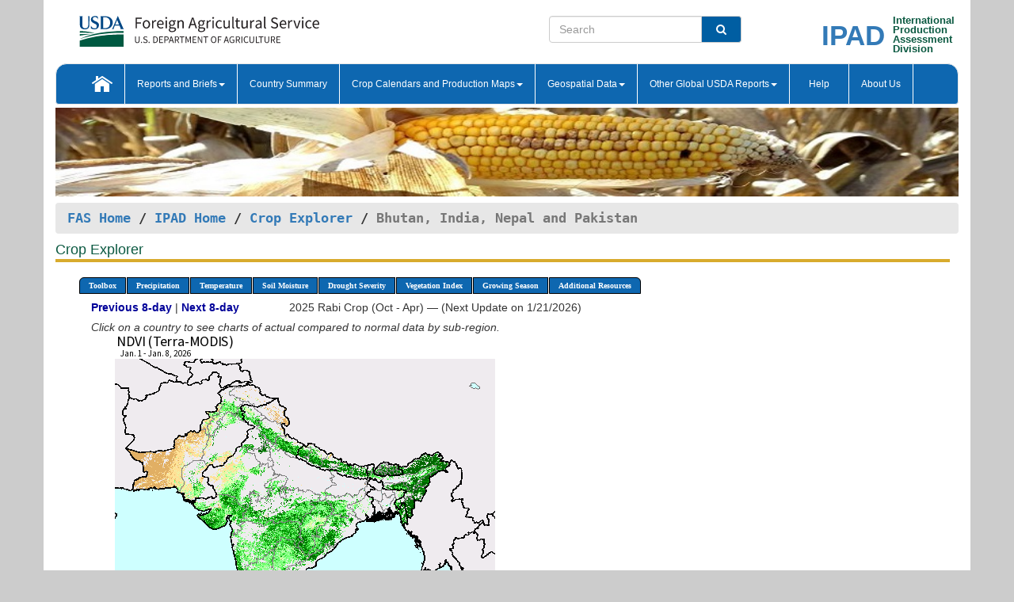

--- FILE ---
content_type: text/html; charset=utf-8
request_url: https://ipad.fas.usda.gov/cropexplorer/imageview.aspx?regionid=sasia&startdate=7/1/2019&imenddate=7/7/2019&ftypeid=47&fattributeid=1&stypeid=47&sattributeid=25
body_size: 49019
content:


<!DOCTYPE html PUBLIC "-//W3C//DTD XHTML 1.0 Transitional//EN" "http://www.w3.org/TR/xhtml1/DTD/xhtml1-transitional.dtd">
<html xmlns="http://www.w3.org/1999/xhtml" xml:lang="en">
<head>
<title id="pageTitle">Crop Explorer - Bhutan, India, Nepal and Pakistan</title>
<meta http-equiv="Content-Type" content="text/html; charset=iso-8859-1" />
<meta name="title" content="Crop Explorer for Major Crop Regions - United States Department of Agriculture" />
<meta name="keywords" content="Crop forecasting, crop production, crop yield, crop area, commodity, drought, precipitation, temperature, soil moisture, crop stage, crop model, percent soil moisture, surface moisture, subsurface moisture, corn, wheat, spring wheat, Satellite Radar Altimetry, Global Reservoir, Lake Elevation Database" />
<meta http-equiv="X-UA-Compatible" content="IE=edge, ie9, chrome=1">

<!----------------------------  START COMMENT THESE LINES --------------------------------------->
	<!--
	<link href="stylesheets/usdastyle2a.css" type="text/css" rel="stylesheet" />
	<link title="Printer-Friendly Style" media="print" href="stylesheets/printStyle.css" type="text/css" rel="alternate stylesheet" />
	-->
<!------------------------------ END COMMNET THESE LINES------------------------------------------>
<style type="text/css">

#nav, nav ul {margin: 0; padding: 0; list-style: none;}
#nav a {display:block; width:auto; border: 1px solid black; text-decoration:none; background:#828494; color:#fff; font: bold 10px Verdana;}
#nav a:hover{background: #888; color: #fff;}
#nav li {float: left; position: relative; list-style: none; background-color: #c8c8c8;z-index:2;}
#nav li a {display: block; padding: 4px 11px; background: #828494; text-decoration: none; width: auto; color: #FFFFFF;}
#nav li a:hover {background: #828494; font: bold 10px Verdana; cursor: pointer;}
#nav li ul {margin:0; padding:0; position:absolute; left:0; display:none;}
#nav li ul li a {width:auto; padding:4px 10px; background:#FFF; color:black;}
#nav li ul li a:hover {background: #A52A2A;}
#nav li ul ul {left:9.9em; margin: -20px 0 0 10px;}
table tr td img {padding-left:2px;}
#nav li:hover > ul {display:block;}

.gsMenu li {display:inline-block; width:220px;}
.gsDate li {display:inline-block; width:250px;}
.ceMenu {width: auto;	border-right: 1px solid #fff; padding: 0; color: #fff;}
.ceMenuLeft {border-top-left-radius: 6px;border-right: 1px solid #fff;}
.ceMenuRight {border-top-right-radius: 6px;border-right: 1px solid #fff;}
.coords {
	max-width: 100%;
	height: auto;	
}
.gsHRStyle1{
	border-top: 2px solid #8c8b8b;
	width:95%;
	margin-left:0;
}
/* CSS id for x/y coords */
#tooltip { 
	text-align:center; 
	background-color:white;
	color:black; 
	padding: 1px 2px 1px 2px; 
	width:auto; 
	position:fixed; 
	display:block; 
	white-space:nowrap; 
  border-radius: 6px;
  border-style: solid;
  border-width: 1px;
  border-color:Black;
  font-size:smaller;
}

</style>

<!----------- START ADD THIS SECTION FOR THE NEW TEMPLATE ---------------------------------------------->
	<link href="images/favicon.ico" rel="shortcut icon" type="image/vnd.microsoft.icon" />
	<link rel="stylesheet" href="stylesheets/bootstrap.min.css" />
	<link href="stylesheets/SiteCss.css" type="text/css" rel="stylesheet" media="all"/>
<!----------- END ADD THIS SECTION FOR THE NEW TEMPLATE ---------------------------------------------->
<script type="text/javascript" src="js/google.js"></script>
<script type="text/javascript" src="js/jquery.min.js" ></script>
<script type="text/javascript" src="js/ce.js"></script>
<script type="text/javascript" src="js/map_coords.js"></script>

<script type="text/javascript">
function _menu() {$(" #nav ul ").css({ display: "none" });
$(" #nav li ").hover(function () {$(this).find('ul:first').css({ visibility: "visible", display: "none" }).show(50);}, function () {$(this).find('ul:first').css({ visibility: "hidden" });});}$(document).ready(function () {_menu();});
</script>

<script type="text/javascript">
 var regionid = "sasia";
    function plainWindow(legendid) {   
//        plain_window = window.open("description.aspx?legendid=" + legendid + "&regionid="+regionid,"location",",height=500,width=400,top=100,left=150,resizable,scrollbars,toolbar");
window.open('description.aspx?legendid=' + legendid + '&regionid=' + regionid,'location','height=500,width=400,top=100,left=150,resizable,scrollbars,toolbar');
    }

    function showPage(pageNumber)
    {
        if (pageNumber == 1)
        {
            page1.style.display = 'block';
            if (typeof(page2) !=='undefined')
                page2.style.display = 'none';
            if (typeof(page3) !=='undefined')
                page3.style.display = 'none';
            if (typeof(page4) !=='undefined')
                page4.style.display = 'none';
        } 
        else if(pageNumber ==2)
        {
            page2.style.display = 'block';
            page1.style.display = 'none';
            if (typeof (page3) !== 'undefined') 
                page3.style.display = 'none';            
            if (typeof (page4) !== 'undefined')               
                page4.style.display = 'none';
            
        }   
        else if (pageNumber==3)
        { 
            page3.style.display = 'block';
            page2.style.display = 'none';
            page1.style.display = 'none';
            if (typeof(page4) !=='undefined')
                page4.style.display = 'none';
        }
         else if (pageNumber==4)
        { 
            page4.style.display = 'block';
            page3.style.display = 'none';
            page2.style.display = 'none';
            page1.style.display = 'none';
        }
    }
  
  // Window load event for x/y coords.//-->
$(window).load(function() {

var tooltip = $( '<div id="tooltip">' ).appendTo( 'body' )[0];
loadImages(regionid);
    });

 function doSearch(vsearch) {
	window.open('https://voyager.fas.usda.gov/voyager/navigo/search?sort=score%20desc&disp=D176678659AD&basemap=ESRI%20World%20Street%20Map&view=summary&sortdir=desc&place.op=within&q=' + vsearch, 'TextSearch');
}
</script>
</head>
<body dir="ltr" xml:lang="en" lang="en" style="background-color:#ccc;">
<div class="container" style="background-color:#fff;align:center;">
	<a id="top"></a>
		    <div class="row pageHeader">
            <div class="row">
                <div class="col-sm-6">
                     <div class="site-name__logo">
					 <em>
                                <a href="https://fas.usda.gov" target="_blank" title="FAS Home" aria-label="FAS Home" class="usa-logo__image">
                                </a>
                            </em>
                    </div>
			       </div>
					
		<div class="col-sm-6">
			<div class="col-sm-6">
                   	<form onsubmit="doSearch(this.vsearch.value); return false;">

						<div class="input-group">
							<input type="text" name="vsearch" class="form-control" placeholder="Search">
							 <span class="input-group-addon" style="background-color:#005ea2">
							 <button type="submit" class="btn-u" style="border:0;background:transparent;color:#fff;"><i class="fa fa-search"></i></button>
							 </span>
							</div>
							</form>
				    
			</div>
			<div class="col-sm-6">
                        <div style="margin-right:30px;">
						
						<div class="col-sm-9" style="padding-right:10px;">
							<a href="/ipad_home/Default.aspx" title="IPAD Home Page" alt="IPAD Home Page"><span class="site-name__logo_2" style="float:right;font-size:2.5em;padding-right:-15px;font-weight:bold;">IPAD</span></a>
						 </div>
						<div class="col-sm-3" style="padding:0">
							<a href="/Default.aspx" title="IPAD Home Page" alt=IPAD Home Page"><span class="site-name__main_2">International</span>
							<span class="site-name__main_2">Production </span>	
							<span class="site-name__main_2">Assessment </span>	
							<span class="site-name__main_2">Division</span></a>							
						 </div>						 
						</div>				
			</div>
				
			</div>

		</div>
	</div> <nav class="navbar navbar-default appMenu-bg">
            <div class="container-fluid">
                <div class="navbar-header">
                    <button type="button" class="navbar-toggle collapsed" data-bs-toggle="collapse" data-bs-target="#navbar" aria-controls="navbarText" aria-expanded="false" aria-label="Toggle navigation">
                    <span class="sr-only">Toggle navigation</span>
                    <span class="icon-bar"></span>
                    <span class="icon-bar"></span>
                    <span class="icon-bar"></span>
                    </button>
                </div>

<div id="navbar"class="collapse navbar-collapse">
                       <ul class="nav navbar-nav navbar-left appMenu" style="margin-bottom: 0">
                        <li class="nav-item"><a  href="/Default.aspx"><img src="/images/icon-home.png" /></a></li>
                        <li class="dropdown menuHover">
                            <a href="#" style="color:white">Reports and Briefs<b class="caret"></b></a>
                            <ul class="dropdown-menu" role="menu">
								<li class="menuHover"><a href="/search.aspx" title="Commodity Intelligence Reports (CIR)" alt="Commodity Intelligence Reports (CIR)">Commodity Intelligence Reports (CIR)</a></li>
								<li class="menuHover"><a href="https://www.fas.usda.gov/data/world-agricultural-production" target="_blank" title="World Agricultural Production (WAP) Circulars" alt="World Agricultural Production (WAP) Circulars">World Agricultural Production (WAP) Circulars</a></li>
							</ul>
						</li>
                        <li class="menuHover"><a style="color:white" href="/countrysummary/Default.aspx" title="Country Summary" alt="Country Summary">Country Summary</a></li>
                        <li class="dropdown menuHover">
                            <a href="#"  style="color:white">Crop Calendars and Production Maps<b class="caret"></b></a>
                             <ul class="dropdown-menu" role="menu">
									<li><a href="/ogamaps/cropcalendar.aspx"  title="Crop Calendars" alt="Crop Calendars">Crop Calendars</a></li>
									<li><a href="/ogamaps/cropproductionmaps.aspx"  title="Crop Production Map" alt="Crop Production Map">Crop Production Maps</a></li>
									<li><a href="/ogamaps/cropmapsandcalendars.aspx"  title="Monthly Crop Stage and Harvest Calendars" alt="Monthly Crop Stage and Harvest Calendars">Monthly Crop Stage and Harvest Calendars</a></li>								
									<li><a href="/ogamaps/Default.aspx" title="Monthly Production and Trade Maps" alt="Production and Trade Maps">Monthly Production and Trade Maps</a></li>			
							</ul>
                        </li>
                        <li class="dropdown menuHover">
                            <a href="#" style="color:white">Geospatial Data<b class="caret"></b></a>
                            <ul class="dropdown-menu" role="menu">
								<li><a href="/cropexplorer/Default.aspx" title="Crop Explorer">Crop Explorer</a></li>
                                <li><a href="/cropexplorer/cropview/Default.aspx" title="Commodity Explorer">Commodity Explorer</a></li>
							  	<li><a href="http://glam1.gsfc.nasa.gov" target="_blank" rel="noopener">Global Agricultural Monitoring (GLAM)</a></li>
								<li><a href="/cropexplorer/global_reservoir/Default.aspx" title="Global Reservoirs and Lakes Monitor (G-REALM)">Global Reservoirs and Lakes Monitor (G-REALM)</a></li>	
								<li><a href="https://geo.fas.usda.gov/GADAS/index.html" target="_blank" rel="noopener">Global Agricultural & Disaster Assesment System (GADAS)</a></li>
								<li><a href="/photo_gallery/pg_regions.aspx?regionid=eafrica" title="Geotag Photo Gallery">Geotag Photo Gallery</a></li>
								<li><a href="/monitormaps/CycloneMonitor" title="Tropical Cyclone Monitor Maps">Tropical Cyclone Monitor Maps</a></li>								
								<li><a href="/monitormaps/FloodMonitor" title="Automated Flooded Cropland Area Maps (AFCAM)">Automated Flooded Cropland Area Maps (AFCAM)</a></li>																			
                                <li><a href="https://gis.ipad.fas.usda.gov/WMOStationExplorer/" title="WMO Station Explorer" target="_blank" rel="noopener">WMO Station Explorer</a></li>
                                <li><a href="https://gis.ipad.fas.usda.gov/TropicalCycloneMonitor/"  title="Tropical Cyclone Monitor" target="_blank" rel="noopener">Tropical Cyclone Monitor</a></li>
                           </ul>
                        </li>
                         <li class="dropdown menuHover">
                            <a href="#" style="color:white">Other Global USDA Reports<b class="caret"></b></a>
                            <ul class="dropdown-menu" role="menu">
								<li><a href="https://www.usda.gov/oce/commodity/wasde/" target="_blank" rel="noopener" title="World Agricultural Supply and Demand Estimates" alt="World Agricultural Supply and Demand Estimates">World Agricultural Supply and Demand Estimates (WASDE)</a></li>			      
								<li><a href="https://www.usda.gov/oce/weather/pubs/Weekly/Wwcb/wwcb.pdf" title="USDA Weekly Weather and Crop Bulletin (NASS/WAOB)" alt="USDA Weekly Weather and Crop Bulletin (NASS/WAOB)">USDA Weekly Weather and Crop Bulletin (NASS/WAOB)</a>
								<li><a href="https://apps.fas.usda.gov/PSDOnline/app/index.html#/app/home" target="_blank" rel="noopener" title="PSD Online" alt="PSD Online">PSD Online</a> </li> 
								<li><a href="https://gain.fas.usda.gov/Pages/Default.aspx" target="_blank" rel="noopener" title="FAS Attache GAIN Reports" alt="FAS Attache GAIN Reports">FAS Attache GAIN Reports</a></li>	
								<li><a href="https://apps.fas.usda.gov/psdonline/app/index.html#/app/downloads?tabName=dataSets" target="_blank" rel="noopener" title="PSD Market and Trade Data" alt="PSD Market and Trade Data">PS&D Market and Trade Data</a></li>						
								
						</ul>
                        </li>
						<li class="menuHover"><a style="color:white" href="/cropexplorer/ce_help.aspx" title="Help" alt="Help">&nbsp; &nbsp;Help &nbsp;&nbsp; </a></li> 
                        <li class="menuHover"><a style="color:white" href="/cropexplorer/ce_contact.aspx" title="About Us" alt="About Us">About Us</a></li>
						  
					</ul>
                </div>
                <!--/.nav-collapse -->
            </div>
            <!--/.container-fluid -->
        </nav>  
			  
			<!-- ------- START Slider Image ------------------------------------------------------------------------------------->
			<div class="row">
			<div class="col-sm-12">
				<div class="ng-scope">        
						<a href="/photo_gallery/pg_details.aspx?regionid=eafrica&FileName=IMG_3014&PhotoTitle=Red%20Sorghum"><img src="images/data_analysis_header.jpg" alt="" name="FAS Data Analysis Header" id="banner-show" title="" style="width:100%" /></a>               
				</div>   
			</div>     
			</div>
			<!-- ------- END Slider Image ------------------------------------------------------------------------------------->
			<!--- ------------------------------------------- BREADCRUMB STARTS HERE ------------------------------------------>
			<!----------------------------------------------------------------------------------------------------------------->
			<div class="breadcrumb" style="margin-top:.5em;">
						<table id="breadCrumb">
						<tbody>
						<tr>
							<td width="45%" align="left">
							<a href="https://www.fas.usda.gov/">FAS Home</a> / 
							<a href="/Default.aspx">IPAD Home</a> / 
							
              <a href="Default.aspx">Crop Explorer</a> /
              <span class="ng-binding ng-scope">Bhutan, India, Nepal and Pakistan</span>
							</td>
							<td width="3%"></td>
						</tr>
					</tbody>
					</table>
			</div>
			<!------------------------------------------------- END BREADCRUMB --------------------------------------------------->
<!----------------------------------------------- START CONTENT AREA------------------------------------------------>
<div class="tab-pane active" id="tab1">
      <h1 class="pane-title">Crop Explorer </h1>
	  <div class="container-fluid" >
		<div class="col-sm-12">
			<ul id="nav">
				<li class="ceMenuLeft"><a href="#" style="border-top-left-radius: 6px;background-color: #0e67b0;">Toolbox</a>
<ul>
<li><a href="Default.aspx" style="width:160px;">Home</a></li>
<li><a href="datasources.aspx" style="width:160px;">Data Sources</a></li>
<li><a href="imageview.aspx?regionid=sasia" style="width:160px;">Most Recent Data</a></li>
</ul>
</li>

				<li class="ceMenu"><a href="#" style="background-color: #0e67b0;">Precipitation</a>
<ul>
<li><a href="imageview.aspx?regionid=sasia&startdate=7/1/2019&imenddate=7/7/2019&ftypeid=60&fattributeid=100&stypeid=60&sattributeid=200" style="width:410px;">Moving Precipitation and Percent of Normal Precipitation (Pentad)</a></li>
<li><a href="imageview.aspx?regionid=sasia&startdate=7/1/2019&imenddate=7/7/2019&ftypeid=60&fattributeid=110&stypeid=60&sattributeid=220" style="width:410px;">Moving Precipitation and Percent of Normal Precipitation (Dekad)</a></li>
<li><a href="imageview.aspx?regionid=sasia&startdate=7/1/2019&imenddate=7/7/2019&ftypeid=60&fattributeid=111&stypeid=60&sattributeid=221" style="width:410px;">Moving Precipitation and Percent of Normal Precipitation (Monthly)</a></li>
<li><a href="imageview.aspx?regionid=sasia&startdate=7/1/2019&imenddate=7/7/2019&ftypeid=60&fattributeid=112&stypeid=60&sattributeid=222" style="width:410px;">Moving Precipitation and Percent of Normal Precipitation (2 Months)</a></li>
<li><a href="imageview.aspx?regionid=sasia&startdate=7/1/2019&imenddate=7/7/2019&ftypeid=60&fattributeid=113&stypeid=60&sattributeid=223" style="width:410px;">Moving Precipitation and Percent of Normal Precipitation (3 Months)</a></li>
<li><a href="imageview.aspx?regionid=sasia&startdate=7/1/2019&imenddate=7/7/2019&ftypeid=70&fattributeid=1&stypeid=70&sattributeid=2" style="width:410px;">Precipitation and Percent of Normal Precipitation (Weekly)</a></li>
<li><a href="imageview.aspx?regionid=sasia&startdate=7/1/2019&imenddate=7/7/2019&ftypeid=74&fattributeid=44" style="width:410px;">Number of Rain Days</a></li>
<li><a href="imageview.aspx?regionid=sasia&startdate=7/1/2019&imenddate=7/7/2019&ftypeid=75&fattributeid=45&stypeid=71&sattributeid=30" style="width:410px;">Number of Dry Days</a></li>
<li><a href="imageview.aspx?regionid=sasia&startdate=7/1/2019&imenddate=7/7/2019&ftypeid=28&fattributeid=1&stypeid=28&sattributeid=14" style="width:410px;">Snow Depth and Snow Cover</a></li>
</ul>
</li>

				<li class="ceMenu"><a href="#" style="background-color: #0e67b0;">Temperature</a>
<ul>
<li><a href="imageview.aspx?regionid=sasia&startdate=7/1/2019&imenddate=7/7/2019&ftypeid=72&fattributeid=1&stypeid=72&sattributeid=3" style="width:320px;">Average Temperature and Departure from Normal</a></li>
<li><a href="imageview.aspx?regionid=sasia&startdate=7/1/2019&imenddate=7/7/2019&ftypeid=72&fattributeid=22&stypeid=72&sattributeid=16" style="width:320px;">Maximum Temperature and Departure from Normal</a></li>
<li><a href="imageview.aspx?regionid=sasia&startdate=7/1/2019&imenddate=7/7/2019&ftypeid=72&fattributeid=23&stypeid=72&sattributeid=17" style="width:320px;">Minimum Temperature and Departure from Normal</a></li>
<li><a href="imageview.aspx?regionid=sasia&startdate=7/1/2019&imenddate=7/7/2019&ftypeid=18&fattributeid=71&stypeid=18&sattributeid=72" style="width:320px;">Heat Damage and Stress</a></li>
</ul>
</li>

				<li class="ceMenu"><a href="#" style="background-color: #0e67b0;">Soil Moisture</a>
<ul>
<li><a href="imageview.aspx?regionid=sasia&startdate=7/1/2019&imenddate=7/7/2019&ftypeid=71&fattributeid=432&stypeid=71&sattributeid=433" style="width:320px;">Soil Moisture Anomaly and Ranking Percentile (CPC)</a></li>
<li><a href="imageview.aspx?regionid=sasia&startdate=7/1/2019&imenddate=7/7/2019&ftypeid=45&fattributeid=32&stypeid=71&sattributeid=433" style="width:320px;">SMAP Level-4 Root Zone (100 cm) Soil Moisture and Anomaly (NASA)</a></li>
<li><a href="imageview.aspx?regionid=sasia&startdate=7/1/2019&imenddate=7/7/2019&ftypeid=19&fattributeid=9" style="width:320px;">Percent Soil Moisture in the Root Zone (WMO)</a></li>
<li><a href="imageview.aspx?regionid=sasia&startdate=7/1/2019&imenddate=7/7/2019&ftypeid=49&fattributeid=14&stypeid=49&sattributeid=15" style="width:320px;">Evaporative Stress Index - ESI</a></li>
</ul>
</li>

				
				<li class="ceMenu"><a href="#" style="background-color: #0e67b0;">Drought Severity</a>
<ul>
<li><a href="imageview.aspx?regionid=sasia&startdate=7/1/2019&imenddate=7/7/2019&ftypeid=41&fattributeid=1&stypeid=51&sattributeid=1" style="width:420px;">SPI CHIRPS Drought Severity and Precipitation Rank</a></li>
<li><a href="imageview.aspx?regionid=sasia&startdate=7/1/2019&imenddate=7/7/2019&ftypeid=40&fattributeid=1&stypeid=40&sattributeid=2" style="width:420px;">Precipitation and Percent of Normal Precipitation (Dekad)</a></li>
<li><a href="imageview.aspx?regionid=sasia&startdate=7/1/2019&imenddate=7/7/2019&ftypeid=61&fattributeid=1&stypeid=62&sattributeid=1" style="width:420px;">Moving SPI CHIRPS Drought Severity and Precipitation Rank (Pentad)</a></li>
<li><a href="imageview.aspx?regionid=sasia&startdate=7/1/2019&imenddate=7/7/2019&ftypeid=46&fattributeid=8&stypeid=70&sattributeid=8" style="width:420px;">Seasonal SPI Drought Severity and Percent of Normal Precipitation</a></li>
<li><a href="imageview.aspx?regionid=sasia&startdate=7/1/2019&imenddate=7/7/2019&ftypeid=18&fattributeid=8&stypeid=18&sattributeid=82" style="width:420px;">Seasonal Heat Damage and Stress </a></li>
<li><a href="imageview.aspx?regionid=sasia&startdate=7/1/2019&imenddate=7/7/2019&ftypeid=71&fattributeid=432&stypeid=45&sattributeid=32" style="width:420px;">Regional Drought Monitor</a></li>
</ul>
</li>

				<li class="ceMenu"><a href="#" style="background-color: #0e67b0;">Vegetation Index</a>
<ul>
<li><a href="imageview.aspx?regionid=sasia&startdate=7/1/2019&imenddate=7/7/2019&ftypeid=47&fattributeid=1&stypeid=47&sattributeid=25" style="width:320px;">NDVI and Departure from Average</a></li>
<li><a href="imageview.aspx?regionid=sasia&startdate=7/1/2019&imenddate=7/7/2019&ftypeid=47&fattributeid=1&stypeid=47&sattributeid=15" style="width:320px;">NDVI and Departure from Previous Year</a></li>
<li><a href="imageview.aspx?regionid=sasia&startdate=7/1/2019&imenddate=7/7/2019&ftypeid=47&fattributeid=1&stypeid=47&sattributeid=20" style="width:320px;">NDVI and Departure from Previous 8-day</a></li>
<li><a href="imageview.aspx?regionid=sasia&startdate=7/1/2019&imenddate=7/7/2019&ftypeid=50&fattributeid=91&stypeid=50&sattributeid=911" style="width:320px;">Percent of Average Seasonal Greenness - PASG</a></li>
</ul>
</li>

   				
				
				<li class="ceMenu"><a href="#" style="background-color: #0e67b0;">Growing Season</a>
<ul>
<li><a href="imageview.aspx?regionid=sasia&ftypeid=47&fattributeid=1&startdate=10%2f1%2f2025&enddate=4%2f30%2f2026&season=2025 Rabi+Crop+(Oct+-+Apr)&stypeid=47&sattributeid=25" style="width: 220px;">2025 Rabi Crop (Oct - Apr)</a></li>
<li><a href="imageview.aspx?regionid=sasia&ftypeid=47&fattributeid=1&startdate=5%2f1%2f2025&enddate=10%2f31%2f2025&season=2025 Kharif+Crop+(May+-+Oct)&stypeid=47&sattributeid=25" style="width: 220px;">2025 Kharif Crop (May - Oct)</a></li>
<li><a href="imageview.aspx?regionid=sasia&ftypeid=47&fattributeid=1&startdate=10%2f1%2f2024&enddate=4%2f30%2f2025&season=2024 Rabi+Crop+(Oct+-+Apr)&stypeid=47&sattributeid=25" style="width: 220px;">2024 Rabi Crop (Oct - Apr)</a></li>
<li><a href="imageview.aspx?regionid=sasia&ftypeid=47&fattributeid=1&startdate=5%2f1%2f2024&enddate=10%2f31%2f2024&season=2024 Kharif+Crop+(May+-+Oct)&stypeid=47&sattributeid=25" style="width: 220px;">2024 Kharif Crop (May - Oct)</a></li>
<li><a href="imageview.aspx?regionid=sasia&ftypeid=47&fattributeid=1&startdate=10%2f1%2f2023&enddate=4%2f30%2f2024&season=2023 Rabi+Crop+(Oct+-+Apr)&stypeid=47&sattributeid=25" style="width: 220px;">2023 Rabi Crop (Oct - Apr)</a></li>
<li><a href="imageview.aspx?regionid=sasia&ftypeid=47&fattributeid=1&startdate=5%2f1%2f2023&enddate=10%2f31%2f2023&season=2023 Kharif+Crop+(May+-+Oct)&stypeid=47&sattributeid=25" style="width: 220px;">2023 Kharif Crop (May - Oct)</a></li>
</ul>
</li>

				<li class="ceMenuRight"><a href="#" style="border-top-right-radius:6px; background-color: #0e67b0;">Additional Resources</a>
<ul>
<li><a href="util/new_get_psd_data.aspx?regionid=sasia" style="width:130px;" onclick="window.open(this.href,this.target,&#39;channelmode =1,resizable=1,scrollbars=1,toolbar=no,menubar=no,location=no,status=yes&#39;);return false;">Area, Yield and Production</a></li>
<li><a href="pecad_stories.aspx?regionid=sasia&ftype=prodbriefs" style="width:130px;" onclick="window.open(this.href,this.target,&#39;channelmode =1,resizable=1,scrollbars=1,toolbar=no,menubar=no,location=no,status=yes&#39;);return false;">WAP Production Briefs</a></li>
<li><a href="pecad_stories.aspx?regionid=sasia&ftype=topstories" style="width:130px;" onclick="window.open(this.href,this.target,&#39;channelmode =1,resizable=1,scrollbars=1,toolbar=no,menubar=no,location=no,status=yes&#39;);return false;">Commodity Intelligence Reports</a></li>
<li><div><ul style="margin-left:-10px;margin-top:0px;"><li><a href="/countrysummary/default.aspx?id=BT" style="width:130px;" onclick="window.open(this.href,this.target,&#39;channelmode =1,resizable=1,scrollbars=1,toolbar=no,menubar=no,location=no,status=yes&#39;);return false;">Bhutan</a></li><li><a href="/countrysummary/default.aspx?id=IN" style="width:130px;" onclick="window.open(this.href,this.target,&#39;channelmode =1,resizable=1,scrollbars=1,toolbar=no,menubar=no,location=no,status=yes&#39;);return false;">India</a></li><li><a href="/countrysummary/default.aspx?id=NP" style="width:130px;" onclick="window.open(this.href,this.target,&#39;channelmode =1,resizable=1,scrollbars=1,toolbar=no,menubar=no,location=no,status=yes&#39;);return false;">Nepal</a></li><li><a href="/countrysummary/default.aspx?id=PK" style="width:130px;" onclick="window.open(this.href,this.target,&#39;channelmode =1,resizable=1,scrollbars=1,toolbar=no,menubar=no,location=no,status=yes&#39;);return false;">Pakistan</a></li></ul></div><a style="width:130px;">Country Summary</a></li>
<li><a href="/photo_gallery/pg_regions.aspx?regionid=sasia" style="width:130px;" onclick="window.open(this.href,this.target,&#39;channelmode =1,resizable=1,scrollbars=1,toolbar=no,menubar=no,location=no,status=yes&#39;);return false;">Geotag Photo Gallery</a></li><li><a href="/rssiws/al/crop_calendar/sasia.aspx" style="width:130px;" onclick="window.open(this.href,this.target,&#39;channelmode =1,resizable=1,scrollbars=1,toolbar=no,menubar=no,location=no,status=yes&#39;);return false;">Crop Calendar</a></li><li><a href="/rssiws/al/sasia_cropprod.aspx" style="width:130px;" onclick="window.open(this.href,this.target,&#39;channelmode =1,resizable=1,scrollbars=1,toolbar=no,menubar=no,location=no,status=yes&#39;);return false;">Crop Production Maps</a></li></ul>
</li>

				
			</ul>
		</div>		
		<div class="col-sm-12">		
			<div id="divMaps"></div>
					
			<div>
<div class="col-sm-12" style="margin-top:7px;" ><ul class="gsDate"><li><a href="imageview.aspx?regionid=sasia&ftypeid=47&fattributeid=1&stypeid=47&sattributeid=25&season=2025 Rabi Crop (Oct - Apr)&startdate=12%2f27%2f2025&imenddate=1%2f3%2f2026"><strong style="color:#000099;">Previous 8-day</strong></a>&nbsp;|&nbsp;<a href="imageview.aspx?regionid=sasia&ftypeid=47&fattributeid=1&stypeid=47&sattributeid=25&season=2025 Rabi Crop (Oct - Apr)&startdate=1%2f9%2f2026&imenddate=1%2f16%2f2026"><strong style="color:#000099;">Next 8-day</strong></a></li><li style="width:auto">2025 Rabi Crop (Oct - Apr) &mdash; (Next Update on 1/21/2026)</li></ul></div>
</div>
<div class="col-sm-12" style="margin-top:-5px;"><em>Click on a country to see charts of actual compared to normal data by sub-region.</em></div>
<div id="mapTable" summary="This table contains Subheadings, Dates, Maps, and Legends."> 
<div class="row" style="margin-top:5px;" >
<div class="col-sm-6" style="text-align:right;" >
<map name="map1" class="coords" id="map1">
<area shape="poly" coords="345,163,351,163,353,163,354,163,354,162,358,164,358,164,358,164,362,170,362,170,363,170,363,171,363,175,363,175,363,175,363,176,363,176,363,176,358,177,356,177,338,178,337,178,330,177,330,177,330,177,327,175,326,173,326,173,326,173,326,173,326,172,333,164,334,163,335,162,335,162,335,162,335,162,338,160,339,160,339,160,340,160,340,160,340,160,340,160,340,160,340,160,340,160,340,160,342,160,345,161,346,161,345,163" href="chart.aspx?ftypeid=47&fattributeid=1&fctypeid=47&fcattributeid=1&stypeid=47&sattributeid=25&cntryid=BTN&startdate=10%2f1%2f2025&enddate=4%2f30%2f2026&regionid=sasia&nationalGraph=False" target="_top" alt="Click to view a chart of NDVI (Terra-MODIS) agro-meteorological zones in Bhutan" />
<area shape="poly" coords="210,89,210,89,211,89,211,89,211,89,211,89,212,89,215,92,216,92,216,93,216,93,216,93,216,93,216,94,216,94,215,94,215,94,215,94,215,94,214,95,214,95,214,95,213,96,213,100,213,100,213,100,213,100,213,100,214,101,214,101,214,102,214,102,214,102,214,102,220,107,222,110,222,110,222,110,223,111,223,111,223,111,223,112,223,112,222,112,222,112,222,112,216,115,216,115,216,115,215,114,215,114,214,114,214,114,214,114,214,113,214,113,214,113,214,112,214,112,214,111,214,111,214,111,214,111,214,111,214,111,213,111,210,112,210,112,210,112,210,113,210,115,214,125,215,126,215,127,215,127,215,127,215,127,215,127,215,127,215,127,215,127,216,126,217,125,226,130,229,132,238,138,238,138,236,141,235,141,233,143,228,153,228,154,228,154,228,154,231,156,232,156,233,156,233,156,236,157,239,159,243,161,244,162,248,164,249,165,249,165,249,165,249,164,250,164,250,164,250,164,251,164,255,167,258,169,261,169,262,169,270,170,273,170,273,169,279,171,279,171,280,171,280,172,280,172,280,172,280,173,280,173,280,173,286,177,286,177,286,177,287,177,289,177,289,177,292,177,299,179,299,179,300,180,302,180,303,181,303,181,303,181,317,182,317,182,318,181,319,179,319,178,319,178,319,177,319,177,319,177,319,177,319,177,319,176,318,175,318,174,318,174,318,174,317,174,317,173,317,173,318,169,318,169,318,168,320,164,324,162,326,162,326,162,326,163,326,163,326,163,327,164,327,165,327,165,327,167,327,167,327,167,326,168,326,172,327,175,330,177,330,177,330,177,337,178,338,178,356,177,358,177,363,176,363,176,363,176,363,175,363,175,363,175,363,171,363,170,362,170,362,170,362,169,362,169,362,169,362,169,361,169,359,169,359,169,358,169,358,169,357,168,357,168,357,168,357,165,357,165,357,165,357,165,358,165,358,165,359,166,360,166,361,166,361,166,365,166,368,165,368,165,369,164,370,164,370,164,370,164,370,164,370,163,370,163,370,163,376,157,377,156,378,156,378,156,384,154,387,151,387,151,389,150,389,150,391,148,396,150,402,150,402,149,407,147,407,147,408,147,408,147,410,149,412,151,413,154,414,155,422,161,422,161,422,161,422,163,422,164,414,170,409,171,408,172,407,172,400,178,393,195,393,196,393,196,393,196,393,197,392,198,392,198,391,199,387,206,385,209,384,209,382,208,380,208,378,208,377,209,378,210,378,212,378,213,378,217,377,218,375,228,375,228,372,231,369,231,369,231,369,230,368,229,369,228,368,223,368,223,366,217,366,215,365,212,365,211,364,211,362,212,360,215,360,215,360,216,359,216,359,216,359,216,359,216,359,216,359,216,360,218,360,218,360,218,360,218,360,218,359,219,359,219,359,219,358,220,358,220,357,220,357,220,357,220,357,220,354,215,353,213,353,213,353,212,352,211,352,211,352,211,353,211,353,211,354,208,354,208,354,208,355,207,355,207,355,207,355,207,355,207,356,207,356,207,357,207,357,207,357,207,361,207,361,206,368,198,368,198,367,198,367,198,367,197,366,196,363,195,363,195,363,195,363,195,363,195,363,195,354,195,352,195,350,195,350,195,350,195,350,195,350,195,349,195,349,195,348,195,345,195,344,195,342,194,338,193,338,192,338,188,327,183,326,183,325,182,325,182,325,181,324,180,324,180,324,180,322,179,322,179,322,179,322,179,322,179,322,179,322,179,321,179,321,179,321,180,318,187,318,188,318,188,318,188,318,188,323,191,319,198,317,201,317,201,317,201,317,201,318,202,318,202,319,202,319,203,321,204,321,204,321,204,321,204,321,204,324,204,324,210,328,221,328,221,328,221,328,221,327,226,326,227,326,228,325,228,324,229,324,229,324,229,324,229,324,230,324,230,324,230,324,231,324,231,324,231,324,231,324,231,324,231,324,231,324,232,324,232,324,232,324,232,324,232,324,232,324,232,323,231,323,232,323,232,323,232,323,232,323,232,323,232,323,232,323,232,323,232,323,232,322,232,322,232,322,232,322,232,322,231,322,232,322,232,322,232,322,232,322,232,322,232,322,232,322,232,322,232,322,232,322,233,322,233,321,233,321,233,321,233,321,233,321,233,321,233,321,233,321,233,320,233,320,233,320,233,315,234,308,236,308,236,308,236,308,236,308,236,308,236,308,236,307,236,306,237,306,237,306,237,305,238,305,238,304,239,304,239,304,239,304,239,304,239,304,240,304,240,304,244,304,249,304,249,304,249,303,249,303,249,303,249,298,253,297,254,297,254,296,254,296,254,296,254,295,255,295,255,295,255,295,255,294,255,294,255,293,255,292,255,291,256,291,256,291,256,288,257,288,257,288,257,288,257,288,257,288,257,288,257,288,257,287,258,287,258,287,258,287,258,285,259,281,262,281,263,281,263,281,263,281,263,281,263,281,263,281,263,281,263,281,263,281,263,281,263,281,263,281,264,281,264,280,264,280,264,277,268,276,269,274,272,265,278,261,281,258,282,258,282,258,283,258,283,257,283,257,283,257,283,257,283,256,284,256,284,256,284,255,284,255,284,255,284,255,284,255,285,254,285,254,285,254,286,253,286,253,286,253,286,253,286,253,286,253,286,253,287,253,287,253,287,253,287,253,287,253,287,253,288,253,288,253,288,253,288,254,288,254,288,254,288,254,288,254,288,254,288,254,288,254,288,254,288,254,288,254,287,254,287,254,287,254,287,254,287,254,287,254,287,254,287,254,287,254,287,254,287,254,287,254,287,254,287,254,287,254,287,254,287,254,287,254,287,254,287,254,287,254,287,254,287,254,287,254,287,254,287,254,287,254,287,254,287,254,287,254,287,254,287,254,287,254,287,254,287,254,287,254,288,254,289,253,291,253,291,253,291,253,291,253,291,253,291,253,291,253,292,250,293,249,293,236,299,236,299,235,299,235,299,235,299,235,299,235,299,234,299,234,299,234,299,234,299,233,299,232,300,232,300,232,300,232,300,232,300,231,300,231,301,231,301,231,301,231,301,231,301,231,301,229,305,229,305,229,305,229,306,228,306,228,308,228,308,228,308,228,308,228,308,228,308,228,308,229,323,230,326,230,326,230,326,231,326,231,326,231,326,231,327,231,328,231,328,231,328,231,328,231,328,230,334,229,337,229,337,229,337,229,337,229,337,229,337,229,338,229,338,229,338,229,338,228,339,228,340,226,342,226,342,226,342,226,342,226,343,226,343,226,343,225,344,225,346,225,347,225,347,225,347,225,347,225,347,225,347,225,347,225,348,225,348,225,348,225,348,225,348,225,348,226,356,226,361,224,361,224,361,224,361,221,361,221,361,221,361,221,361,220,362,220,362,220,362,219,362,219,362,219,362,219,362,219,363,215,371,215,371,208,376,207,376,207,377,207,377,207,377,207,377,207,377,207,377,207,377,207,377,207,377,207,380,207,381,207,381,207,382,206,383,203,385,200,386,200,386,200,386,199,386,199,386,198,386,196,385,195,384,194,383,189,377,188,374,187,373,187,372,187,372,187,372,187,371,187,371,187,371,186,371,186,370,186,370,186,370,186,370,186,370,186,370,186,370,185,365,185,365,185,365,185,365,185,365,185,365,185,365,185,365,181,352,180,349,180,349,180,349,180,349,179,349,178,346,176,344,176,344,176,344,176,344,176,344,176,344,176,344,174,342,174,341,174,341,173,341,173,341,173,341,173,341,173,341,173,340,173,340,173,340,173,339,172,339,172,339,172,339,172,339,172,339,172,339,172,339,172,339,172,339,172,339,172,339,172,338,172,338,172,338,172,338,172,338,172,338,172,338,172,338,172,338,171,337,171,337,170,333,169,332,168,328,168,325,167,321,163,312,159,304,155,298,154,296,153,293,153,289,149,275,148,270,148,268,147,264,146,259,147,258,147,258,146,258,146,258,146,258,146,258,146,258,146,258,146,258,146,258,146,254,145,254,145,254,147,249,147,248,145,238,144,231,144,231,144,231,144,231,144,231,144,230,144,230,144,229,144,229,144,229,144,229,144,229,144,229,144,229,144,229,144,228,144,228,144,228,144,228,144,228,144,228,144,228,145,228,145,228,145,228,145,228,145,228,145,228,145,228,145,228,145,228,145,228,145,228,145,228,145,228,146,228,146,228,146,228,146,229,146,229,146,229,146,229,146,229,148,228,148,228,148,228,148,228,148,228,148,228,148,228,148,228,148,228,148,228,148,228,148,227,148,227,148,227,148,227,148,227,148,227,147,227,147,227,144,228,143,228,141,229,141,229,141,230,140,230,140,230,141,233,141,234,141,235,141,235,141,235,141,235,141,235,141,236,141,236,141,236,139,239,138,240,132,243,132,243,127,245,127,245,125,245,125,245,125,245,124,245,122,244,122,244,122,244,121,243,120,243,119,242,118,242,118,241,117,241,117,240,116,240,116,240,116,240,116,240,116,240,116,239,115,239,115,239,115,238,113,236,112,236,112,236,112,236,112,236,112,236,112,236,112,236,112,236,112,236,112,236,112,236,112,236,112,235,111,234,110,234,108,232,108,232,107,231,107,231,107,231,107,231,107,231,107,231,105,229,105,229,104,228,104,228,104,228,104,228,104,228,104,227,104,227,104,227,104,227,104,227,104,227,104,227,104,226,104,226,104,226,104,226,104,226,104,226,105,225,105,225,105,225,105,225,106,226,106,227,106,227,106,227,106,227,106,227,106,227,106,227,106,227,106,227,106,227,106,227,106,227,106,227,106,227,107,227,107,227,107,227,107,227,107,228,107,228,107,228,107,228,107,228,107,228,107,228,111,227,113,226,117,224,117,224,118,224,120,220,121,219,121,219,121,219,121,219,121,219,121,219,121,219,121,218,121,218,121,218,121,218,121,218,121,218,121,218,121,219,114,221,114,221,113,221,113,221,113,221,113,221,113,221,113,221,113,221,113,221,113,221,113,221,112,222,107,221,107,221,107,221,107,221,106,221,102,218,102,218,101,218,100,217,100,217,100,217,100,217,100,217,100,217,100,217,100,217,100,217,100,217,100,217,100,216,100,216,100,216,100,216,101,216,101,216,101,216,100,216,100,216,99,215,99,214,99,214,99,213,99,213,99,210,99,208,103,206,108,205,109,205,122,205,122,205,123,206,124,206,124,206,124,206,125,206,125,206,125,205,128,204,128,204,128,204,128,204,128,204,128,203,128,203,128,200,126,195,123,191,120,189,114,179,113,179,110,177,110,177,110,177,110,177,110,177,110,177,110,177,110,176,110,174,111,173,111,173,111,172,117,165,118,165,120,163,121,163,121,163,121,163,121,163,122,163,122,163,122,163,122,163,122,163,123,164,123,164,123,164,123,164,123,165,123,165,123,165,123,165,123,165,124,166,124,166,124,166,124,166,124,167,125,167,125,167,126,167,134,165,135,165,136,164,137,164,137,164,139,160,141,156,141,156,142,155,142,155,142,155,145,153,147,152,149,151,150,149,150,149,150,149,151,148,152,146,152,146,152,146,153,145,159,137,159,137,159,136,160,136,160,135,163,132,166,130,171,118,171,113,168,113,168,113,168,113,166,110,162,104,159,96,159,90,160,89,160,89,160,88,164,87,165,87,166,87,167,87,167,87,175,89,181,90,189,88,194,86,194,86,199,82,205,81,205,81,205,81,205,81,205,82,205,82,206,84,207,88,208,88,208,88,208,88,208,88,208,89,210,89,210,89" href="chart.aspx?ftypeid=47&fattributeid=1&fctypeid=47&fcattributeid=1&stypeid=47&sattributeid=25&cntryid=IND&startdate=10%2f1%2f2025&enddate=4%2f30%2f2026&regionid=sasia&nationalGraph=False" target="_top" alt="Click to view a chart of NDVI (Terra-MODIS) agro-meteorological zones in India" />
<area shape="poly" coords="275,153,285,159,291,160,292,160,293,161,294,162,295,163,299,164,300,164,312,165,315,165,319,166,319,177,319,177,319,177,319,177,319,178,319,178,319,179,318,181,317,182,317,182,303,181,303,181,303,181,302,180,300,180,299,179,299,179,292,177,289,177,289,177,287,177,286,177,286,177,286,177,280,173,280,173,280,173,280,172,280,172,280,172,280,171,279,171,279,171,273,169,273,170,270,170,262,169,261,169,258,169,255,167,251,164,250,164,250,164,250,164,249,164,249,165,249,165,249,165,248,164,244,162,243,161,239,159,236,157,233,156,233,156,232,156,231,156,228,154,228,154,228,154,228,153,233,143,237,139,243,136,246,136,246,136,250,137,251,138,251,138,251,138,251,138,253,140,254,141,257,143,266,148,269,149,275,153,275,153,275,153" href="chart.aspx?ftypeid=47&fattributeid=1&fctypeid=47&fcattributeid=1&stypeid=47&sattributeid=25&cntryid=NPL&startdate=10%2f1%2f2025&enddate=4%2f30%2f2026&regionid=sasia&nationalGraph=False" target="_top" alt="Click to view a chart of NDVI (Terra-MODIS) agro-meteorological zones in Nepal" />
<area shape="poly" coords="176,63,180,66,181,66,181,66,182,67,182,67,182,67,183,69,183,69,183,69,183,69,183,71,182,72,182,73,182,73,182,73,182,73,183,73,183,73,183,73,185,75,191,77,196,79,198,80,198,80,199,80,199,80,201,80,202,80,202,80,202,80,202,79,202,79,203,79,203,79,203,79,203,79,203,79,203,79,203,79,203,79,201,81,194,86,194,86,189,88,181,90,175,89,167,87,167,87,166,87,165,87,164,87,160,88,160,89,160,89,159,90,159,96,162,104,166,110,168,113,168,113,168,113,171,113,171,118,166,130,163,132,160,135,160,136,159,136,159,137,159,137,153,145,152,146,152,146,152,146,151,148,150,149,150,149,150,149,149,151,147,152,145,153,142,155,142,155,142,155,141,156,141,156,139,160,137,164,137,164,136,164,135,165,134,165,126,167,125,167,125,167,124,167,124,166,124,166,124,166,124,166,123,165,123,165,123,165,123,165,123,165,123,164,123,164,123,164,123,164,122,163,122,163,122,163,122,163,122,163,121,163,121,163,121,163,121,163,120,163,118,165,117,165,111,172,111,173,111,173,110,174,110,176,110,177,110,177,110,177,110,177,110,177,110,177,110,177,113,179,114,179,120,189,123,191,126,195,128,200,128,203,128,203,128,204,128,204,128,204,128,204,128,204,125,205,125,206,125,206,124,206,124,206,124,206,123,206,122,205,122,205,109,205,108,205,103,206,102,207,102,208,102,208,96,209,95,209,88,207,87,207,86,206,86,206,86,206,85,202,86,201,87,201,87,201,87,201,87,201,87,201,87,201,87,201,87,201,87,199,87,199,87,199,87,199,87,199,87,199,86,199,82,198,81,198,81,199,81,199,81,199,81,199,81,199,81,199,81,199,81,199,81,199,79,199,79,198,79,195,79,195,79,195,79,195,79,195,79,195,79,195,77,191,77,191,77,191,77,191,77,191,77,191,77,191,77,191,77,191,75,190,75,190,75,190,75,190,75,190,74,190,74,190,74,190,74,190,74,190,74,190,74,190,74,190,74,191,74,191,74,191,74,191,71,192,66,193,57,193,45,193,45,193,45,193,45,193,45,193,27,195,25,196,23,196,22,195,23,188,24,183,29,180,30,180,31,179,31,179,35,178,35,178,37,178,37,178,38,178,39,178,39,178,39,177,40,175,41,173,41,173,41,172,40,172,40,172,40,172,39,172,38,172,35,170,35,166,35,160,35,160,35,160,30,158,29,158,28,158,27,158,27,158,26,157,25,157,25,157,25,157,24,156,22,155,22,154,14,143,15,143,23,145,25,146,26,146,26,146,26,146,26,146,26,146,26,146,26,146,26,146,30,148,31,148,31,148,32,148,43,147,54,146,54,146,54,146,54,146,54,146,56,146,59,146,60,146,60,146,60,146,60,146,61,146,70,144,72,143,73,143,74,143,74,143,74,143,74,143,74,143,74,142,74,142,74,142,75,141,75,141,75,136,75,135,75,135,75,135,75,135,75,135,74,135,74,135,74,135,74,135,74,135,74,135,74,135,75,132,75,132,75,132,75,132,75,132,75,132,79,128,80,127,80,127,81,127,81,126,81,126,81,126,82,126,82,126,82,126,82,126,82,126,82,126,83,127,85,128,85,128,85,128,85,128,85,128,85,128,86,128,86,128,87,127,87,127,87,127,88,127,88,127,91,126,91,126,91,126,91,126,91,126,91,126,91,125,91,125,91,125,90,125,90,125,90,125,90,125,92,123,95,120,101,122,102,123,102,123,103,123,103,123,103,123,103,123,104,123,105,123,106,122,107,120,108,119,108,119,108,118,107,117,107,114,107,113,110,107,111,106,113,106,113,106,114,106,114,106,114,106,114,106,115,106,117,105,117,105,119,104,119,103,119,103,119,103,118,100,118,100,118,100,117,99,117,99,121,97,123,97,126,96,126,96,128,96,128,95,128,94,128,94,128,94,129,92,129,92,129,92,129,92,129,92,129,92,128,92,128,92,128,92,128,92,127,91,127,91,127,90,127,90,127,90,127,90,129,88,132,86,132,86,133,85,133,85,133,85,134,82,134,80,134,80,134,79,134,79,133,77,132,75,132,75,131,74,131,74,131,74,131,74,130,74,130,74,130,74,130,73,130,73,130,73,129,73,129,73,129,73,129,73,129,73,129,73,129,73,129,73,129,73,129,73,130,72,130,72,135,69,138,67,142,65,144,64,145,64,145,64,150,64,156,64,160,64,167,62,168,61,168,61,173,62,173,63,176,63" href="chart.aspx?ftypeid=47&fattributeid=1&fctypeid=47&fcattributeid=1&stypeid=47&sattributeid=25&cntryid=PAK&startdate=10%2f1%2f2025&enddate=4%2f30%2f2026&regionid=sasia&nationalGraph=False" target="_top" alt="Click to view a chart of NDVI (Terra-MODIS) agro-meteorological zones in Pakistan" />
<area shape="rect" coords="0,0,350,30" href="javascript:plainWindow(850)"  alt="Click to view the meta data " />
</map>
<img  this.height="60" this.width="60" border="0" class="coords" usemap="#map1" src="https://ipad.fas.usda.gov/rssiws/images/sasia/ndvi/sasia0modis202601_08_STD.png" />
</div>
</div>
</div>

			
		</div>		
		<div class="col-sm-12" style="text-align:center;">		 
			<a href="#top" title="Top of Page">Top</a>
		</div>	
	  </div>
	</div>	
    <!-- --------------------------------------------- START FOOTER AREA------------------------------------------------>
	     
        <div  class="col-sm-12" style="padding:0;margin-top:1em;">
        <div class="row" id="footerContainer1">
		    
	<div class="col-sm-4">
			<h4 class="appMenuLink" style="margin-bottom: 0">Stay Connected &nbsp;
				<a href="https://www.facebook.com/USDA" target="_blank"><i class="fa fa-facebook" title="FAS on Facebook"></i></a>&nbsp;
				<a href="https://public.govdelivery.com/accounts/USDAFAS/subscriber/new" target="_blank"><i class="fa fa-envelope" title="Subscribe for Email Updates"></i></a>&nbsp;
				<a href="https://twitter.com/USDAForeignAg" target="_blank"><i class="fa fa-twitter" title="FAS on Twitter"></i></a>&nbsp;
				<a href="http://www.fas.usda.gov/feeds" target="_blank"><i class="fa fa-rss" title="RSS feeeds"></i> </a>&nbsp;
				<a href="http://www.youtube.com/usda" target="_blank"><i class="fa fa-youtube" title="FAS on Youtube"></i> </a>&nbsp;
				<a href="http://www.flickr.com/photos/usdagov" target="_blank"><i class="fa fa-flickr" title="FAS on Flickr"></i> </a>&nbsp;
			</h4>
		    </div>
		    <div class="col-sm-4">
			    <a href="https://twitter.com/USDAForeignAg" class="appMenuLink" target="_blank"> <h4>FAS on Twitter</h4></a>
		    </div>
		   
	<div class="col-sm-4">
			    <h4 style="margin-bottom: 0"><a href="https://public.govdelivery.com/accounts/USDAFAS/subscriber/new" class="appMenuLink" target="_blank">Get Email Updates</a></h4>
		    </div>
                </div>
                <div class="row" id="footerContainer2">
		   
			<div class="col-sm-10 col-sm-push-1">
					<ul class="menu footer-links" style="margin-bottom: 0">
						<li class="footerMenu2"><a href="http://www.fas.usda.gov/" target="_blank">FAS Home</a></li>
						<li class="footerMenu2"><a href="http://www.usda.gov/wps/portal/usda/usdahome" title="" class="menu-link" target="_blank">USDA.gov</a></li>
						<li class="footerMenu2"><a href="http://www.ers.usda.gov/" title="" class="menu-link" target="_blank">Economic Research Service</a></li>
						<li class="footerMenu2"><a href="http://www.usda.gov/oce/commodity/index.htm" class="menu-link" target="_blank">World Agricultural Outlook Board</a></li>
						<li class="footerMenu2"><a href="http://www.usda.gov/wps/portal/usda/usdahome?navid=PLAIN_WRITING" class="menu-link" target="_blank">Plain Writing</a></li>
						<li class="footerMenu2"><a href="http://www.fas.usda.gov/topics/exporting" title="" class="menu-link" target="_blank">Trade Links</a></li>
						<li class="footerMenu2"><a href="http://www.fas.usda.gov/freedom-information-act-foia" title="" class="menu-link" target="_blank">FOIA</a></li>
						<li class="footerMenu2"><a href="http://www.usda.gov/wps/portal/usda/usdahome?navtype=FT&amp;navid=ACCESSIBILITY_STATEM" title="" class="menu-link" target="_blank"><br>Accessibility Statement</a></li>
						<li class="footerMenu2"><a href="http://www.usda.gov/wps/portal/usda/usdahome?navtype=FT&amp;navid=PRIVACY_POLICY" title="" class="menu-link" target="_blank">Privacy Policy</a></li>
						<li class="footerMenu2"><a href="http://www.usda.gov/wps/portal/usda/usdahome?navtype=FT&amp;navid=NON_DISCRIMINATION" title="" class="menu-link" target="_blank">Non Discrimination Statement</a></li>
						<li class="footerMenu2"><a href="http://www.fas.usda.gov/information-quality" title="" class="menu-link" target="_blank">Information Quality</a></li>
						<li class="footerMenu2"><a href="https://www.usa.gov/" title="" class="menu-link" target="_blank">USA.gov</a></li>
						<li class="footerMenu2"><a href="https://www.whitehouse.gov/" title="" class="menu-link" target="_blank">White House</a></li>
				</ul>
		    </div>
          </div>
         
        </div>
	<!-- --------------------------------------------- END FOOTER AREA------------------------------------------------>
</div>
<script src="js/jquery-1.11.3.min.js"></script>
  <script src="js/bootstrap.min.js"></script>
</body>
</html>